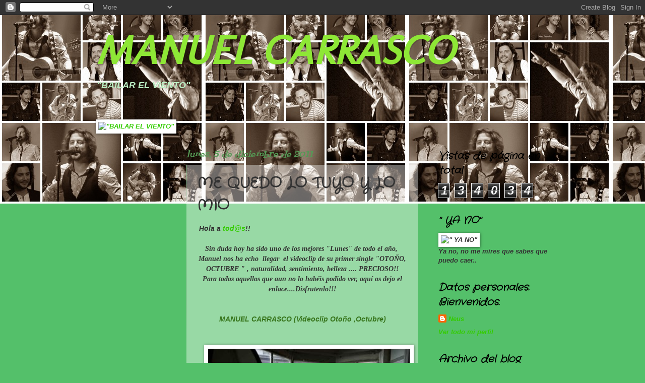

--- FILE ---
content_type: text/html; charset=UTF-8
request_url: https://eldiadelfandemanuelcarrasco.blogspot.com/b/stats?style=BLACK_TRANSPARENT&timeRange=ALL_TIME&token=APq4FmBzcHxmcU-dGJ8LE_8wLqaiKM_2-D5-0_najT-xyje56pM0h4Rc3fU-3FM29xs5d59pq4cvYDlHmQIg6a1r0kn4UR0Eew
body_size: -28
content:
{"total":134034,"sparklineOptions":{"backgroundColor":{"fillOpacity":0.1,"fill":"#000000"},"series":[{"areaOpacity":0.3,"color":"#202020"}]},"sparklineData":[[0,2],[1,2],[2,5],[3,93],[4,12],[5,21],[6,41],[7,11],[8,17],[9,6],[10,9],[11,9],[12,1],[13,2],[14,10],[15,6],[16,2],[17,7],[18,1],[19,3],[20,2],[21,6],[22,2],[23,1],[24,2],[25,3],[26,86],[27,3],[28,1],[29,2]],"nextTickMs":3600000}